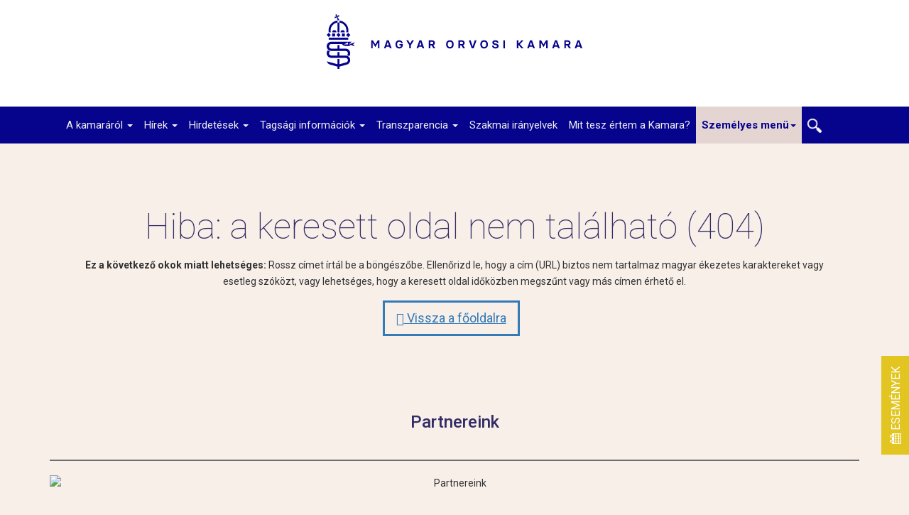

--- FILE ---
content_type: text/html
request_url: https://mok.hu/hirek/mokhirek/eddig-szerencsenk-volt-a-deltaval-ne-kockaztassunk
body_size: 8892
content:
<!DOCTYPE html>
<html lang="hu">

<head>
  <meta charset="utf-8">
  <meta http-equiv="X-UA-Compatible" content="IE=edge">
  <meta name="viewport" content="width=device-width, initial-scale=1, shrink-to-fit=no">

  <link rel="shortcut icon" href="https://mok.hu/public/img/favicons/favicon.ico" type="image/x-icon">
  <link rel="icon" href="https://mok.hu/public/img/favicons/favicon.ico" type="image/x-icon">

  <meta name="theme-color" content="#ffffff">


      <!-- COMMON TAGS -->
    <meta charset="utf-8">
    <title>Magyar Orvosi Kamara</title>
    <!-- Search Engine -->
    <meta name="description" content="Magyar Orvosi Kamara hivatalos honlapja">
    <meta name="image" content="https://mok.hu/public/media/source/default-image_new.png">
    <!-- Schema.org for Google -->
    <meta itemprop="name" content="Magyar Orvosi Kamara">
    <meta itemprop="description" content="Magyar Orvosi Kamara hivatalos honlapja">
    <meta itemprop="image" content="https://mok.hu/public/media/source/default-image_new.png">
    <!-- Twitter -->
    <meta name="twitter:card" content="summary">
    <meta name="twitter:title" content="Magyar Orvosi Kamara">
    <meta name="twitter:description" content="Magyar Orvosi Kamara hivatalos honlapja">
    <meta name="twitter:image:src" content="https://mok.hu/public/media/source/default-image_new.png">
    <!-- Open Graph general (Facebook, Pinterest & Google+) -->
    <meta name="og:title" content="Magyar Orvosi Kamara">
    <meta name="og:description" content="Magyar Orvosi Kamara hivatalos honlapja">
    <meta name="og:image" content="https://mok.hu/public/media/source/default-image_new.png">
    <meta name="og:url" content="https://mok.hu//hirek/mokhirek/eddig-szerencsenk-volt-a-deltaval-ne-kockaztassunk">
    <meta name="og:site_name" content="Magyar Orvosi Kamara">
    <meta name="og:locale" content="hu_HU">
    <meta name="og:type" content="website">
  
  <script type="text/javascript" charset="UTF-8" src="//cdn.cookie-script.com/s/05f3bab7598cbc8e368a03327394f2b8.js"></script>
  <!-- Bootstrap -->
  <link href="https://maxcdn.bootstrapcdn.com/bootstrap/3.4.0/css/bootstrap.min.css" rel="stylesheet">
  <!-- Font Awesome -->
  <link rel="stylesheet" href="https://cdnjs.cloudflare.com/ajax/libs/font-awesome/4.7.0/css/font-awesome.min.css">
  <!-- Custum css -->
  <link href="https://mok.hu/public/css/custom.css?a=202404181441" rel="stylesheet">
  <link href="//cdn.datatables.net/1.11.5/css/jquery.dataTables.min.css" rel="stylesheet">
  <link rel="stylesheet" href="https://cdn.datatables.net/responsive/3.0.0/css/responsive.bootstrap.css">

  <!-- HTML5 shim and Respond.js for IE8 support of HTML5 elements and media queries -->
  <!-- WARNING: Respond.js doesn't work if you view the page via file:// -->
  <!--[if lt IE 9]>
      <script src="https://oss.maxcdn.com/html5shiv/3.7.3/html5shiv.min.js"></script>
      <script src="https://oss.maxcdn.com/respond/1.4.2/respond.min.js"></script>
    <![endif]-->

  <link href="https://fonts.googleapis.com/css?family=Roboto:300,300i,400,400i,500,500i,700,700i,900,900i&amp;subset=latin-ext" rel="stylesheet">
  <script
  src="https://code.jquery.com/jquery-3.6.0.min.js"
  integrity="sha256-/xUj+3OJU5yExlq6GSYGSHk7tPXikynS7ogEvDej/m4="
  crossorigin="anonymous"></script>
    
  <script src="https://mok.hu/public/js/underscore-min.js"></script>
  <script src="https://mok.hu/public/js/btt.js"></script>
  <script type="text/javascript" src="https://mok.hu/public/js/jquery.doubleScroll.js"></script>
  <script type="text/javascript" src="https://mok.hu/public/js/flipdown.js?date=202303031343555sddes"></script>
  <script src="https://mok.hu/public/js/custom.js?date=202303301352"></script>
  <script type="text/javascript" language="JavaScript" src="https://mok.hu/public/js/nevnap.js"></script>
  <script src="https://www.google.com/recaptcha/api.js" async defer></script>
    <!-- <link rel="stylesheet" type="text/css" href="https://mok.hu/public/css/cookieconsent.min.css" /> -->
  <link rel="stylesheet" type="text/css" href="https://mok.hu/public/css/flipdown.css" />
  <!-- <script src="https://mok.hu/public/js/cookieconsent.min.js"></script> -->
  <script>
    // window.addEventListener("load", function() {
    //   window.cookieconsent.initialise({
    //     "palette": {
    //       "popup": {
    //         "background": "#322d65",
    //         "text": "#faf9f9"
    //       },
    //       "button": {
    //         "background": "#fff",
    //         "text": "#237afc"
    //       }
    //     },
    //     "position": "bottom-left",
    //     "content": {
    //       "message": "Weboldalunkon cookie-kat (\"sütiket\") használunk a jobb felhasználó élmény érdekében. Az oldalon történő továbblépéssel elfogadja a cookie-k használatát.",
    //       "dismiss": "Rendben!",
    //       "link": "Bővebben",
    //       "href": "http://mok.hu/fooldal/cookie"
    //     }
    //   })
    // });

    var shortContent = "";

    function toggleTartalom(e, a) {
      $(e).toggleClass("shown");
      var rel = $(e).attr("rel");
      var text = $(e).text();
      $(e).text(rel);
      $(e).attr("rel", text);
      var link = $(e);
      $(e).remove();
      if (shortContent == "") {
        shortContent = $(".tartalomAlap_" + a).text()
      }
      if ($(e).hasClass("shown")) {
        $(".tartalomAlap_" + a).html($(".tartalomExtra_" + a).html());
        $(".tartalomAlap_" + a).append(link)
      } else {
        $(".tartalomAlap_" + a).text(shortContent);
        $(".tartalomAlap_" + a).append(link)
      }
    }
  </script>
  <!-- Global site tag (gtag.js) - Google Analytics -->
  <script async src="https://www.googletagmanager.com/gtag/js?id=UA-111809591-1"></script>
  <script>
    window.dataLayer = window.dataLayer || [];

    function gtag() {
      dataLayer.push(arguments);
    }
    gtag('js', new Date());
    gtag('config', 'UA-111809591-1', {
      'anonymize_ip': true
    });
  </script>
 <link href="https://accgaleria.com/public/css/grid-gallery.css" rel="stylesheet" type="text/css">
 <link href="https://accgaleria.com/public/css/baguetteBox.min.css" rel="stylesheet" type="text/css">


 <!-- Meta Pixel Code -->
  <script>
    !function(f,b,e,v,n,t,s)
    {if(f.fbq)return;n=f.fbq=function(){n.callMethod?
    n.callMethod.apply(n,arguments):n.queue.push(arguments)};
    if(!f._fbq)f._fbq=n;n.push=n;n.loaded=!0;n.version='2.0';
    n.queue=[];t=b.createElement(e);t.async=!0;
    t.src=v;s=b.getElementsByTagName(e)[0];
    s.parentNode.insertBefore(t,s)}(window, document,'script',
    'https://connect.facebook.net/en_US/fbevents.js');
    fbq('init', '9084071311668162');
    fbq('track', 'PageView');
  </script>
  <noscript><img height="1" width="1" style="display:none"
    src="https://www.facebook.com/tr?id=9084071311668162&ev=PageView&noscript=1"
  /></noscript>
  <!-- End Meta Pixel Code -->
  <script src="https://cdn.tiny.cloud/1/ppux6eae85s9wm7zxt3c923daqq8novi8sg0o0aof8hv0sw4/tinymce/7/tinymce.min.js" referrerpolicy="origin"></script>
<script type="text/javascript" charset="UTF-8" src="//cdn.cookie-script.com/s/a4954b523963cd146ec4a56dbe4449dc.js"></script>
</head>

<body>
    <div class="mokheader">
    <div class="container">
      <div class="row">
        <div class="col-md-4 col-md-offset-4" style="padding-top:20px">
          
            <a href="https://mok.hu/">
              <img src="https://mok.hu/public/img/logo/MOK_horizontal_logo.svg" class="img-responsive" alt="Mok logó" style="max-width: 400px">           
            </a>
        </div>

      </div>
    </div>
  </div>




  <div id="menu" class="navbar navbar-default" role="navigation">
    <div class="container">
      <div class="navbar-header" style="top:0!important">
        <button type="button" class="navbar-toggle" data-toggle="collapse" data-target=".navbar-collapse" style="float:left">
          <span class="icon-bar"></span>
          <span class="icon-bar"></span>
          <span class="icon-bar"></span>
        </button>

        <a href="#"  onclick="openSearch()" type="button" class="navbar-toggle" style="padding-bottom:2px;padding-top:6px;margin-left:10px;float:right;color:white"><i class="fa fa-search"></i></a>
        <!-- <a href="https://mok.hu/bejelentkezes" type="button" class="navbar-toggle" style="padding-bottom:2px;padding-top:6px;float:right;color:white"><span class="glyphicon glyphicon-log-in"></span></a> -->
                  <button type="button" class="navbar-toggle btn btn-danger" data-toggle="modal" data-target="#exampleModal" data-whatever="@fat"><i class="fa fa-user"></i></button>
                
        <div class="text-center">
          <!-- <a href="https://mok.hu/"><img src="https://mok.hu/public/img/mok-mobil-head.png" class="mok-mobil-head" width="70" alt="MOKmobilHearImage"></a> -->
        </div>
      </div>
      <div id="myOverlay" class="overlay">
          <span class="closebtn" onclick="closeSearch()" title="Close Overlay">×</span>
          <div class="overlay-content">
            <form action="https://mok.hu/keres/talalat" method="POST">
              <input type="text" id="searchInput" placeholder="Keresés" name="keres">
              <button type="submit"><img src="https://mok.hu/public/img/keres_ikon_feher.png" width="20" alt="Keresés"></button>
            </form>
          </div>
        </div>
      <div class="collapse navbar-collapse">


        <ul class="nav navbar-nav "> <!-- class  minWidthNav ->

          <!-- <li><a href="https://mok.hu/">Főoldal</a></li> -->
          <li>
            <a href="#" class="dropdown-toggle" data-toggle="dropdown">A kamaráról <b class="caret"></b></a>
            <ul class="dropdown-menu">
              <li><a href="https://mok.hu/a-kamararol/kuldetesunk-alapelveink">Küldetésünk, alapelveink</a></li>
              <li><a href="https://mok.hu/a-kamararol/szervezeti-felepites">Szervezeti felépítés</a></li>
              <li><a href="https://mok.hu/a-kamararol/kamarai-csoportok">Kamarai csoportok</a></li>
              <li><a href="https://mok.hu/a-kamararol/alapszabaly">Alapszabály</a></li>
              <li><a href="https://mok.hu/a-kamararol/szabalyzatok">Szabályzatok</a></li>
              <li><a href="https://mok.hu/a-kamararol/kamarai-torveny">Kamarai törvény</a></li>
              <li><a href="https://mok.hu/a-kamararol/dijak-elismeresek">Díjak, elismerések</a></li>
              <li><a href="https://mok.hu/a-kamararol/tortenetunk">Történetünk</a></li>
              <li><a href="https://mok.hu/a-kamararol/etikai-kodex">Etikai kódex</a></li>
              <li><a href="https://mok.hu/kapcsolat">Kapcsolat</a></li>
              <li><a href="https://mok.hu/a-kamararol/genfi-nyilatkozat">Genfi Nyilatkozat</a></li>
            </ul>
          </li>
          <li>
            <a href="#" class="dropdown-toggle" data-toggle="dropdown">Hírek <b class="caret"></b></a>

            <ul class="dropdown-menu">
            <li><a href="https://mok.hu/hirek/okgy_2025_november">OKGY 2025 november</a></li>
              <!-- <li><a href="https://mok.hu/hirek/valasztas2023">Választás 2023</a></li> -->
              <!-- <li><a href="https://mok.hu/hirek/okgy2023_junius">OKGY 2023. június</a></li> -->
              <!-- <li><a href="https://mok.hu/hirek/okgy2023">Nyomásgyakorlás</a></li> -->
              <li><a href="https://mok.hu/hirek/mokhirek">MOK hírek</a></li>
              <li><a href="https://mok.hu/hirek/heti_beszamolok">Heti beszámolók</a></li>
              <li><a href="https://mok.hu/hirek/agazati_hirek">Ágazati Hírek</a></li>
              <li><a href="https://mok.hu/hirek/szakmai">Szakmai hírek</a></li>
              <li><a href="https://mok.hu/hirek/sajtoszemle">Sajtószemle</a></li>
              <!-- <li><a href="https://mok.hu/hirek/patikamerlegen">Patikamérlegen</a></li> -->
              <!-- <li><a href="https://mok.hu/hirek/toprengo">Töprengő</a></li> -->
              <!-- <li><a href="https://mok.hu/hirek/okgy">OKGY 2022</a></li> -->
              <li><a href="https://mok.hu/hirek/kongresszusok">Kongresszusok</a></li>
              <!-- <li><a href="https://mok.hu/hirek/elhunyt_tisztsegviseloink">Elhunyt tisztségviselőink</a></li> -->
              <li><a href="https://mok.hu/hirek/palyazatok">Pályázatok</a></li>

              <li><a href="https://mok.hu/hirek"><b>ÖSSZES</b></a></li>
            </ul>
          </li>
          <li>
            <a href="#" class="dropdown-toggle" data-toggle="dropdown">Hirdetések <b class="caret"></b></a>
            <ul class="dropdown-menu">
              <li><a href="https://mok.hu/orvosoklapja/mediaajanlat">Hirdetőpartnereknek</a></li>
              <li><a href="https://mok.hu/aprohirdetes">Apróhirdetések</a></li>
              <li><a href="https://mok.hu/praxishirdetes">Praxishirdetések</a></li>
              <li><a href="https://mok.hu/hirek/allasajanlat">Álláshirdetések</a></li>
            </ul>
          </li>

          <li>
            <a href="#" class="dropdown-toggle" data-toggle="dropdown">Tagsági információk <b class="caret"></b></a>

            <ul class="dropdown-menu">
              <li><a href="https://mok.hu/tagsagi-informacio/tagsagi-informacio">Tagsági információ</a></li>
              <li class="dropdown dropdown-submenu">
                <a href="#" class="dropdown-toggle" data-toggle="dropdown">Tagi szolgáltatások</a>

                <ul class="dropdown-menu">
                  <li><a href="https://mok.hu/tagi-szolgaltatasok/erdekkepviselet">Érdekképviselet</a></li>
                  <li><a href="https://mok.hu/tagi-szolgaltatasok/jogi-tanacsadas">Jogi tanácsadás</a></li>
                  <li><a href="https://nyilatkozattetel.mok.hu/" target="_blank">Adatfrissítés és nyilatkozattétel</a></li>
                  <li><a href="https://mok.hu/kedvezmenyek">Kedvezmények</a></li>
                  <li><a href="https://mok.hu/tagi-szolgaltatasok/kamarai-tagok-csoportos-elet--es-balesetbiztositasa">Kamarai tagok csoportos élet- és balesetbiztosítása</a></li>
                  <li><a href="https://mok.hu/tagi-szolgaltatasok/a-magyar-orvosokert-alapitvany">A Magyar Orvosokért Alapítvány</a></li>
                  <li><a href="https://mok.hu/tagi-szolgaltatasok/mok-akademia">MOK Akadémia</a></li>
                  <li><a href="https://mok.hu/tagi-szolgaltatasok/magyar-orvosok-sportegyesulete">Magyar Orvosok Sportegyesülete</a></li>
                  <li><a href="https://mok.hu/tagi-szolgaltatasok/gyogyszer-informacios-szoftver">Gyógyszer-információs szoftver</a></li>
                  <!-- <li><a href="https://mok.hu/tagi-szolgaltatasok/mok-fitnesz">MOK fitnesz</a></li> -->
                  <!-- <li><a href="https://mok.hu/tagi-szolgaltatasok/rp-info-szoftver">RP-INFO szoftver</a></li> -->
                  <!-- <li><a href="https://mok.hu/tagi-szolgaltatasok/kata-es-ami-utana-jon-az-adoszakerto-valaszolt">KATA és ami utána jön az adószakértő válaszolt</a></li> -->

                </ul>
              </li>
              <li><a href="https://mok.hu/tagsagi-informacio/tagfelveteli-eljaras">Tagfelvételi eljárás</a></li>
              <li><a href="https://mok.hu/tagsagi-informacio/tagsagi-igazolvany">Tagsági igazolvány</a></li>
              <li><a href="https://mok.hu/tagsagi-informacio/tagdij">Tagdíj</a></li>
              <li><a href="https://mok.hu/tagsagi-informacio/adatfrissites">Adatfrissítés</a></li>
              <li><a href="https://mok.hu/tagsagi-informacio/tagsag-megszuntetese-szuneteltetese">Tagság megszüntetése, szüneteltetése</a></li>
              <li><a href="https://mok.hu/tagsagi-informacio/kozerdeku-adatok">Közérdekű Adatok</a></li>
              <li><a href="https://mok.hu/tagsagi-informacio/jegyzekbe-vett-allashelyek">Jegyzékbe vett álláshelyek</a></li>
              <li><a href="https://mok.hu/tagsagi-informacio/valasztasok">Választások</a></li>

              <li class="dropdown dropdown-submenu">
                <a href="#" class="dropdown-toggle" data-toggle="dropdown">Etika </a>
                <ul class="dropdown-menu">
                  <li><a href="https://mok.hu/etika/beszamolo-es-koszonet">Beszámoló és köszönet</a></li>
                  <li><a href="https://mok.hu/etika/statisztikak-kimutatasok">Statisztikák, kimutatások</a></li>
                  <li><a href="https://mok.hu/etika/tajekoztatas-panasz-benyujtasahoz">Tájékoztatás panasz benyújtásához</a></li>
                  <!-- <li><a href="https://mok.hu/etika/a-mok-adatkezelese-etikai-ugyekben">A MOK adatkezelése etikai ügyekben</a></li> -->
                  <!-- <li><a href="https://mok.hu/etika/tajekoztato-az-etikai-bizottsagokrol-es-eljarasaik-fontosabb-lepeseirol">Tájékoztató az Etikai Bizottságokról és eljárásaik fontosabb lépéseiről</a></li> -->
                </ul>
              </li>


            </ul>
          </li>

          <!-- <li>
            <a href="#" class="dropdown-toggle" data-toggle="dropdown">Etika <b class="caret"></b></a>
            <ul class="dropdown-menu">
              <li><a href="https://mok.hu/etika/beszamolo-es-koszonet">Beszámoló és köszönet</a></li>
              <li><a href="https://mok.hu/etika/statisztikak-kimutatasok">Statisztikák, kimutatások</a></li>
              <li><a href="https://mok.hu/etika/tajekoztatas-panasz-benyujtasahoz">Tájékoztatás panasz benyújtásához</a></li> -->
              <!-- <li><a href="https://mok.hu/etika/a-mok-adatkezelese-etikai-ugyekben">A MOK adatkezelése etikai ügyekben</a></li> -->
              <!-- <li><a href="https://mok.hu/etika/tajekoztato-az-etikai-bizottsagokrol-es-eljarasaik-fontosabb-lepeseirol">Tájékoztató az Etikai Bizottságokról és eljárásaik fontosabb lépéseiről</a></li> -->
             <!-- </ul>
          </li> -->

          <li>
            <a href="#" class="dropdown-toggle" data-toggle="dropdown">Transzparencia <b class="caret"></b></a>
            <ul class="dropdown-menu">
            <li class="dropdown dropdown-submenu">
                <a href="#" class="dropdown-toggle" data-toggle="dropdown">Állásfoglalások, hivatalos levelezések, közlemények</a>

                <ul class="dropdown-menu">
                  <li><a href="https://mok.hu/transzparencia/allasfoglalasok-szakmai-velemenyek">Állásfoglalások, szakmai vélemények</a></li>
                  <li><a href="https://mok.hu/transzparencia/hivatalos-levelezes">Hivatalos levelezés</a></li>
                  <li><a href="https://mok.hu/transzparencia/kozlemenyek" target="_blank">Közlemények</a></li>

                </ul>
              </li>
              <li><a href="https://mok.hu/transzparencia/elnoksegi-ulesek">Elnökségi ülések</a></li>
              <li><a href="https://mok.hu/transzparencia/teszt-hatarozatok">TESZT határozatok</a></li>
              <li><a href="https://mok.hu/transzparencia/szerzodesek">Szerződések</a></li>
              <li><a href="https://mok.hu/tagsagi-informacio/mok-orszagos-szervezet-altalanos-kozzeteteli-lista">Altalános közzétételi lista</a></li>
            
            
              
            
            </ul>
          </li>
          <li>
            <a href="https://mok.hu/iranyelvek">Szakmai irányelvek</a>
          </li>
          
          <!-- <li>
            <a href="#" class="dropdown-toggle" data-toggle="dropdown">Orvosok Lapja <b class="caret"></b></a>

            <ul class="dropdown-menu">
              <li><a href="https://mok.hu/orvosoklapja/alaprol">A lapról</a></li>
              <li class="dropdown dropdown-submenu">
                <a href="#" class="dropdown-toggle" data-toggle="dropdown">Rovatok</a>

                <ul class="dropdown-menu">
                  <li><a href="https://mok.hu/orvosoklapja/konzilium">Konzílium</a></li>
                  <li><a href="https://mok.hu/orvosoklapja/aktualis">Aktuális</a></li>
                  <li><a href="https://mok.hu/orvosoklapja/jogikerdesek">Jogos kérdések</a></li>
                  <li><a href="https://mok.hu/orvosoklapja/diplomasokdtesz">Diplomások (DTESZ)</a></li>
                  <li><a href="https://mok.hu/orvosoklapja/fogorvosokfotesz">Fogorvosok (FoTESZ)</a></li>
                  <li><a href="https://mok.hu/orvosoklapja/teszunkegykort">TESZünk egy kört</a></li>
                  <li><a href="https://mok.hu/orvosoklapja/utanpotlas">Utánpótlás </a></li>
                  <li><a href="https://mok.hu/orvosoklapja/igyirtokti">Így írtok Ti </a></li>
                  <li><a href="https://mok.hu/orvosoklapja/historia">História</a></li>
                </ul>
              </li>
              <li><a href="https://mok.hu/orvosoklapja/pdflapszamok">PDF lapszámok</a></li>
            </ul>
          </li> -->
          <!-- <li>
            <a href="#" class="dropdown-toggle" data-toggle="dropdown">Koronavírus <b class="caret"></b></a>

            <ul class="dropdown-menu">
              <li><a href="https://mok.hu/koronavirus/tenyek">Tények</a></li>
              <li><a href="https://mok.hu/koronavirus/tajekoztatok">Tájékoztatók </a></li>
              <li><a href="https://mok.hu/koronavirus/velemenyek">Vélemények</a></li>
              <li><a href="https://mok.hu/koronavirus/tudastar_protokollok">Tudástár-Protokollok</a></li>
              <li><a href="https://mok.hu/koronavirus/allasfoglalasok">Állásfoglalások</a></li>
              <li><a href="https://mok.hu/koronavirus/lakossagitajekoztatas">Lakossági tájékoztatás</a></li>
            </ul>
          </li> -->


          <li>
            <a href="https://mok.hu/fooldal/mit-tesz-ertem-a-kamara">Mit tesz értem a Kamara?</a>
          </li>
          <li>
            <a href="#" class="dropdown-toggle szemelyes" data-toggle="dropdown">Személyes menü<b class="caret"></b></a>

            <ul class="dropdown-menu">
                              <li><a href="#" data-toggle="modal" data-target="#exampleModal" data-whatever="@fat">Bejelentkezés</a></li>
                <li><a href="https://mok.hu/szemelyes/tagsagi-adataim">Tagsági adataim</a></li>
                
                
                            <li><a href="https://mok.hu/szemelyesmenu/csoportoseletesbalesetbiztositas">Csoportos élet- és balesetbiztosítás</a></li>
              <!-- <li><a href="https://mok.hu/forum">Fórum</a></li> -->
            </ul>
          </li>
          <li>
            <a href="#" onclick="openSearch()"><img src="https://mok.hu/public/img/keres_ikon_feher.png" width="20" alt="Keresés"></a>
          </li>

        </ul>
        
      </div>
      <!--/.nav-collapse -->
    </div>
  </div>
  
    <div class="container">
          <!-- <div class="row">
        <div class="col-sm-12">
        <div class="example">
          <p style="font-weight: 400">A nyilatkozattétel határideje</p>
          <div id="flipdown" class="flipdown" style="font-size: 5rem"></div>
          <p style="padding-top: 25px;font-weight: 400">múlva jár le. </p>
        </div>
        </div>
      </div> -->
    </div>
  
  <script>
          function openSearch() {
            document.getElementById("myOverlay").style.display = "block";
            document.getElementById("searchInput").focus();
          }

          function closeSearch() {
            document.getElementById("myOverlay").style.display = "none";
          }
        </script>
  <!-- CONTENTS container START -->
  <div class="container">
    <div class="row felsoBanner" style="padding-top:15px">
      <div class="col-md-12" style="padding:0">
        <!-- Goa3 beépítés: mok.hu felső_banner_1150x150, 5462290 -->
        <div id="zone5462290" class="goAdverticum"></div>
      </div>
    </div>
    <!-- SLIDER & right tiles START --><style>
    .error-template {padding: 40px 15px;text-align: center;}
.error-actions {margin-top:15px;margin-bottom:15px;}
.error-actions .btn { margin-right:10px; }
.negyszasznegy {
    font-size:50px;
    font-weight:100;
}
</style>

<div class="row contentPage">
<div class="col-md-12">
    <div class="error-template">
        <h2 class="negyszasznegy">Hiba: a keresett oldal nem található (404)</h2>
        <div class="error-details">
        <b>Ez a következő okok miatt lehetséges:</b>
        Rossz címet írtál be a böngészőbe. 
        Ellenőrizd le, hogy a cím (URL) biztos nem tartalmaz magyar ékezetes karaktereket vagy esetleg szóközt, vagy lehetséges, hogy a keresett oldal időközben megszűnt vagy más címen érhető el.
        </div>
        <div class="error-actions">
            <a href="https://mok.hu/" class="btn btn-outlined btn-blue btn-lg"><span class="glyphicon glyphicon-home"></span>
                Vissza a főoldalra </a>
        </div>
    </div>
</div>
</div>

<!-- Partkereink -->

<div class="row">
	<div class="col-md-12 text-center">
		<h2>Partnereink</h2>
		<hr style="border: 1px solid #6E6E6E">
		<img src="https://mok.hu/public/media/source/partnerek/partnerek_mokhu_20251112.png" alt="Partnereink" class="img-responsive">
	</div>
</div>

</div>
<!-- CONTENTS container END -->
<div>
	<a href="https://mok.hu/esemenyek" class="esemenyekRightSide" style="text-decoration:none!important"><i class="fa fa-calendar" aria-hidden="true"></i> ESEMÉNYEK</a>
</div>


<section>
	<footer>
		<section class="nb-footer">

			<div class="container">
				<div class="row">
					<div class="col-md-3 col-sm-6">
						<div class="footer-single useful-links">
							
							<ul class="list-unstyled">
								<li><a href="https://mok.hu/">Főoldal </a></li>
								<li><a href="https://mok.hu/tagsagi-informacio/kozerdeku-adatok">Közérdekű adatok </a></li>
								<li><a href="https://mok.hu/fooldal/linkajanlo">Linkajánló </a></li>
								<li><a href="https://mok.hu/fooldal/oftex">OFTEX </a></li>
								<li><a href="https://mok.hu/fooldal/rpinfo-szoftver">RP-info szoftver </a></li>
								<li><a href="https://mok.hu/tagi-szolgaltatasok/a-magyar-orvosokert-alapitvany">A Magyar Orvosokért Alapítvány </a></li>
								<li><a href="https://mok.hu/archive">Archív</a></li>
								<li><a href="https://mok.hu/fooldal/gyfk---kerdesek-es-valaszok-internetes-kartyas-fizetesrol">CIB GYFK </a></li>
								<li><a href="https://mok.hu/fooldal/cib-banki-fizetesi-tajekoztato">CIB Banki fizetési tájékoztató </a></li>

						</div>

					</div>

					<div class="clearfix visible-sm"></div>

					<div class="col-md-5 col-sm-6">
						<div class="footer-single">
							
							<address>
								Székhely: 1068 Budapest, Szondi u. 100. <br>
								Telefon: <a href="tel:+3612694391">+36 (1) 269-4391</a> <br>
								Fax: <a href="tel:+3612694392">+36 (1) 269-4392</a> <br>
								E-mail: <a href="&#109;&#97;&#105;&#108;&#116;&#111;&#58;&#109;&#111;&#107;&#64;&#109;&#111;&#107;&#46;&#104;&#117;">&#109;&#111;&#107;&#64;&#109;&#111;&#107;&#46;&#104;&#117;</a>

								<br><br><br>
								<div>
								<img src="https://mok.hu/public/img/icon/facebook.png" width="20" alt=""> <a href="http://www.facebook.com/orvosikamara" target="_blank">www.facebook.com/orvosikamara</a> <br>
								<img src="https://mok.hu/public/img/icon/linkedin.png" alt="" width="20"> <a href="https://www.linkedin.com/company/magyar-orvosi-kamara/" target="_blank">www.linkedin.com/company/magyar-orvosi-kamara/</a>
								</div>
							</address>

						</div>

					</div>

					<div class="col-md-4 col-sm-12">
						<div class="footer-single">
							<div class="map-responsive">
								<iframe src="https://www.google.com/maps/embed?pb=!1m18!1m12!1m3!1d2694.664890178154!2d19.072007415232374!3d47.51591707917868!2m3!1f0!2f0!3f0!3m2!1i1024!2i768!4f13.1!3m3!1m2!1s0x4741db882cb44779%3A0xd41f3d39662c43b8!2sMagyar+Orvosi+Kamara!5e0!3m2!1shu!2shu!4v1505722306538" width="500" height="250" frameborder="0" style="border:0" allowfullscreen></iframe>
							</div>
						</div>
					</div>

				</div>
				<div class="row">
					<div class="col-xs-12 text-left">
						<img src="https://mok.hu/public/media/source/cib/CIB_logo_50px.png" alt="" style="padding-top:10px">
						<img src="https://mok.hu/public/media/source/cib/mastercard_50px.png" alt="" style="padding-top:10px">
						<img src="https://mok.hu/public/media/source/cib/mc_instlmnt_acc_hu_50px.png" alt="" style="padding-top:10px">
						<img src="https://mok.hu/public/media/source/cib/maestro__50px..png" alt="" style="padding-top:10px">
						<img src="https://mok.hu/public/media/source/cib/visa_50px..png" alt="" style="padding-top:10px">
						<img src="https://mok.hu/public/media/source/cib/visa_electron_50px..png" alt="" style="padding-top:10px">
					</div>
				</div>
			</div>
		</section>
		<section class="nb-copyright">
			<div class="container">
				<div class="row">
					<div class="col-sm-6 copyrt xs-center">
						Copyright 2026 Magyar Orvosi Kamara. Minden jog fenntartva.
					</div>
					<div class="col-sm-6 text-right xs-center">

					</div>
				</div>
			</div>
		</section>
		<div class="scrollcontrol">
			<div class="scrollup"></div>
		</div>
	</footer>
</section>
<!-- Login modal Start -->
<div class="modal fade" id="exampleModal" tabindex="-1" role="dialog" aria-labelledby="exampleModalLabel" aria-hidden="true">
	<div class="modal-dialog" role="document">
		<div class="modal-content">
			<div class="modal-header">
				<div class="panel-heading">
					<div class="row">
						<div class="col-xs-6">
							<a href="#" class="active" id="login-form-link">Bejelentkezés</a>
						</div>
						<div class="col-xs-6">
							<a href="#" id="register-form-link">Elfelejtettem a jelszavam</a>
						</div>
					</div>
				</div>
			</div>
			<div class="modal-body">
				<div class="container-fluid">
					<div class="row">
						<div class="col-md-10 col-md-offset-1">

							<form id="login-form" action="https://mok.hu/bejelentkezes/run" method="post" role="form" style="display: block;">
								<p style="font-size:15px;text-align:justify;border:1px solid #029f5b;padding:10px;-webkit-border-radius: 2px;-moz-border-radius: 2px;border-radius: 2px;background:#b0ecd2">
									<b>Tisztelt Kamarai Tag!</b><br><br>  tagnyilvántartó rendszerünkben tárolt e-mail címével és jelszavát használva jelentkezhet be portálunkra. Elfelejtett jelszó esetén használhatja az „Elfelejtettem a jelszavam” menüpontot.<br>Amennyiben mégse sikerül bejelentkeznie, Terület Szervezete nyújt segítséget az adategyeztetésben.
								</p>
								<div class="form-group">
									<input type="email" name="login-email" id="login-email" tabindex="1" class="form-control" placeholder="E-mail cím" required>
								</div>
								<div class="form-group">
									<input type="password" name="login-password" id="login-password" tabindex="2" class="form-control" placeholder="Jelszó" required>
								</div>
								<div class="form-group">
									<div class="row">
										<div class="col-md-10 col-md-offset-1">
											<input type="submit" name="login-submit" id="login-submit" tabindex="4" class="form-control btn btn-outlined btn-info" value="Bejelentkezés">
										</div>
									</div>
								</div>
							</form>

							<form id="register-form" action="https://mok.hu/bejelentkezes/jelszoemlekezteto" method="post" role="form" style="display: none;">
								<div class="form-group">
									<label for="">Kérem adja meg e-mail címét!</label>
									<input type="email" name="emailcim" id="emailcim" tabindex="1" class="form-control" placeholder="E-mail cím" value="">
								</div>
								<div class="form-group">
									<div class="row">
										<div class="col-md-10 col-md-offset-1">
											<button id="okButton" class="form-control btn btn-outlined btn-info" disabled>Küldés</button>
										</div>
									</div>
								</div>
							</form>
							<script>
								const signUpForm = document.getElementById('register-form');
								const emailField = document.getElementById('emailcim');
								const okButton = document.getElementById('okButton');

								emailField.addEventListener('keyup', function(event) {
									isValidEmail = emailField.checkValidity();

									if (isValidEmail) {
										okButton.disabled = false;
									} else {
										okButton.disabled = true;
									}
								});

								okButton.addEventListener('click', function(event) {
									signUpForm.submit();
								});
							</script>
						</div>
					</div>
				</div>
			</div>
		</div>
	</div>
</div>
<!-- Login modal END -->
<script src="https://mok.hu/public/js/bootstrap.min.js"></script>
<script src="//cdn.datatables.net/1.11.5/js/jquery.dataTables.min.js"></script>
<script src="https://cdn.datatables.net/2.0.0/js/dataTables.bootstrap.js"></script>
<script src="https://cdn.datatables.net/responsive/3.0.0/js/dataTables.responsive.js"></script>
<script src="https://cdn.datatables.net/responsive/3.0.0/js/responsive.bootstrap.js"></script>
<script>
    tinymce.init({
        selector: 'textarea#message'
    });
</script>
<script>
$(document).ready( function () {
      $('#trtable').DataTable({
      responsive: true,
	  order: [[ 1, "desc" ]],
	  lengthMenu: [ [25, 50, 100, 250, 500, -1], [25, 50, 100, 250, 500, "All"] ],
	  'stateSave': true,
	  language: { url: "//cdn.datatables.net/plug-ins/1.11.5/i18n/hu.json" }
    });
} );
</script>
<script type="text/javascript" src="https://accgaleria.com/public/js/baguetteBox.min.js"></script>
<script> baguetteBox.run('.grid-gallery', { animation: 'slideIn'});</script>

</body>

</html>

--- FILE ---
content_type: text/css
request_url: https://mok.hu/public/css/flipdown.css
body_size: 1013
content:
/* THEMES */

/********** Theme: dark **********/
/* Font styles */
.flipdown.flipdown__theme-dark {
    font-family: sans-serif;
    font-weight: bold;
  }
  /* Rotor group headings */
  .flipdown.flipdown__theme-dark .rotor-group-heading:before {
    color: #000000;
  }
  /* Delimeters */
  .flipdown.flipdown__theme-dark .rotor-group:nth-child(n+2):nth-child(-n+3):before,
  .flipdown.flipdown__theme-dark .rotor-group:nth-child(n+2):nth-child(-n+3):after {
    background-color: #151515;
  }
  /* Rotor tops */
  .flipdown.flipdown__theme-dark .rotor,
  .flipdown.flipdown__theme-dark .rotor-top,
  .flipdown.flipdown__theme-dark .rotor-leaf-front {
    color: #FFFFFF;
    background-color: #151515;
  }
  /* Rotor bottoms */
  .flipdown.flipdown__theme-dark .rotor-bottom,
  .flipdown.flipdown__theme-dark .rotor-leaf-rear {
    color: #EFEFEF;
    background-color: #202020;
  }
  /* Hinge */
  .flipdown.flipdown__theme-dark .rotor:after {
    border-top: solid 1px #151515;
  }
  
  /********** Theme: light **********/
  /* Font styles */
  .flipdown.flipdown__theme-light {
    font-family: sans-serif;
    font-weight: bold;
  }
  /* Rotor group headings */
  .flipdown.flipdown__theme-light .rotor-group-heading:before {
    color: #EEEEEE;
  }
  /* Delimeters */
  .flipdown.flipdown__theme-light .rotor-group:nth-child(n+2):nth-child(-n+3):before,
  .flipdown.flipdown__theme-light .rotor-group:nth-child(n+2):nth-child(-n+3):after {
    background-color: #DDDDDD;
  }
  /* Rotor tops */
  .flipdown.flipdown__theme-light .rotor,
  .flipdown.flipdown__theme-light .rotor-top,
  .flipdown.flipdown__theme-light .rotor-leaf-front {
    color: #222222;
    background-color: #DDDDDD;
  }
  /* Rotor bottoms */
  .flipdown.flipdown__theme-light .rotor-bottom,
  .flipdown.flipdown__theme-light .rotor-leaf-rear {
    color: #333333;
    background-color: #EEEEEE;
  }
  /* Hinge */
  .flipdown.flipdown__theme-light .rotor:after {
    border-top: solid 1px #222222;
  }
  
  /* END OF THEMES */
  
  .flipdown {
    overflow: visible;
    width: 510px;
    height: 110px;
  }
  
  .flipdown .rotor-group {
    position: relative;
    float: left;
    padding-right: 30px;
  }
  
  .flipdown .rotor-group:last-child {
    padding-right: 0;
  }
  
  .flipdown .rotor-group-heading:before {
    display: block;
    height: 30px;
    line-height: 30px;
    text-align: center;
  }
  
  .flipdown .rotor-group:nth-child(1) .rotor-group-heading:before {
    content: attr(data-before);
  }
  
  .flipdown .rotor-group:nth-child(2) .rotor-group-heading:before {
    content: attr(data-before);
  }
  
  .flipdown .rotor-group:nth-child(3) .rotor-group-heading:before {
    content: attr(data-before);
  }
  
  .flipdown .rotor-group:nth-child(4) .rotor-group-heading:before {
    content: attr(data-before);
  }
  
  .flipdown .rotor-group:nth-child(n+2):nth-child(-n+3):before {
    content: '';
    position: absolute;
    bottom: 20px;
    left: 115px;
    width: 10px;
    height: 10px;
    border-radius: 50%;
  }
  
  .flipdown .rotor-group:nth-child(n+2):nth-child(-n+3):after {
    content: '';
    position: absolute;
    bottom: 50px;
    left: 115px;
    width: 10px;
    height: 10px;
    border-radius: 50%;
  }
  
  .flipdown .rotor {
    position: relative;
    float: left;
    width: 50px;
    height: 80px;
    margin: 0px 5px 0px 0px;
    border-radius: 4px;
    font-size: 4rem;
    text-align: center;
    perspective: 200px;
  }
  
  .flipdown .rotor:last-child {
    margin-right: 0;
  }
  
  .flipdown .rotor-top,
  .flipdown .rotor-bottom {
    overflow: hidden;
    position: absolute;
    width: 50px;
    height: 40px;
  }
  
  .flipdown .rotor-leaf {
    z-index: 1;
    position: absolute;
    width: 50px;
    height: 80px;
    transform-style: preserve-3d;
    transition: transform 0s;
  }
  
  .flipdown .rotor-leaf.flipped {
    transform: rotateX(-180deg);
    transition: all 0.5s ease-in-out;
  }
  
  .flipdown .rotor-leaf-front,
  .flipdown .rotor-leaf-rear {
    overflow: hidden;
    position: absolute;
    width: 50px;
    height: 40px;
    margin: 0;
    transform: rotateX(0deg);
    backface-visibility: hidden;
    -webkit-backface-visibility: hidden;
  }
  
  .flipdown .rotor-leaf-front {
    line-height: 80px;
    border-radius: 4px 4px 0px 0px;
  }
  
  .flipdown .rotor-leaf-rear {
    line-height: 0px;
    border-radius: 0px 0px 4px 4px;
    transform: rotateX(-180deg);
  }
  
  .flipdown .rotor-top {
    line-height: 80px;
    border-radius: 4px 4px 0px 0px;
  }
  
  .flipdown .rotor-bottom {
    bottom: 0;
    line-height: 0px;
    border-radius: 0px 0px 4px 4px;
  }
  
  .flipdown .rotor:after {
    content: '';
    z-index: 2;
    position: absolute;
    bottom: 0px;
    left: 0px;
    width: 50px;
    height: 40px;
    border-radius: 0px 0px 4px 4px;
  }
  
  @media (max-width: 550px) {
  
    .flipdown {
      width: 312px;
      height: 70px;
    }
  
    .flipdown .rotor {
      font-size: 2.2rem;
      margin-right: 3px;
    }
  
    .flipdown .rotor,
    .flipdown .rotor-leaf,
    .flipdown .rotor-leaf-front,
    .flipdown .rotor-leaf-rear,
    .flipdown .rotor-top,
    .flipdown .rotor-bottom,
    .flipdown .rotor:after {
      width: 30px;
    }
  
    .flipdown .rotor-group {
      padding-right: 20px;
    }
  
    .flipdown .rotor-group:last-child {
      padding-right: 0px;
    }
  
    .flipdown .rotor-group-heading:before {
      font-size: 0.8rem;
      height: 20px;
      line-height: 20px;
    }
  
    .flipdown .rotor-group:nth-child(n+2):nth-child(-n+3):before,
    .flipdown .rotor-group:nth-child(n+2):nth-child(-n+3):after {
      left: 69px;
    }
  
    .flipdown .rotor-group:nth-child(n+2):nth-child(-n+3):before {
      bottom: 13px;
      height: 8px;
      width: 8px;
    }
  
    .flipdown .rotor-group:nth-child(n+2):nth-child(-n+3):after {
      bottom: 29px;
      height: 8px;
      width: 8px;
    }
  
    .flipdown .rotor-leaf-front,
    .flipdown .rotor-top {
      line-height: 50px;
    }
  
    .flipdown .rotor-leaf,
    .flipdown .rotor {
      height: 50px;
    }
  
    .flipdown .rotor-leaf-front,
    .flipdown .rotor-leaf-rear,
    .flipdown .rotor-top,
    .flipdown .rotor-bottom,
    .flipdown .rotor:after {
      height: 25px;
    }
  }

--- FILE ---
content_type: text/javascript
request_url: https://mok.hu/public/js/jquery.doubleScroll.js
body_size: 1353
content:
/*
 * @name DoubleScroll
 * @desc displays scroll bar on top and on the bottom of the div
 * @requires jQuery
 *
 * @author Pawel Suwala - http://suwala.eu/
 * @author Antoine Vianey - http://www.astek.fr/
 * @version 0.5 (11-11-2015)
 *
 * Dual licensed under the MIT and GPL licenses:
 * http://www.opensource.org/licenses/mit-license.php
 * http://www.gnu.org/licenses/gpl.html
 * 
 * Usage:
 * https://github.com/avianey/jqDoubleScroll
 */
(function( $ ) {
 	
    jQuery.fn.doubleScroll = function(userOptions) {
   
       // Default options
       var options = {
           contentElement: undefined, // Widest element, if not specified first child element will be used
           scrollCss: {                
               'overflow-x': 'auto',
               'overflow-y': 'hidden'
           },
           contentCss: {
               'overflow-x': 'auto',
               'overflow-y': 'hidden'
           },
           onlyIfScroll: true, // top scrollbar is not shown if the bottom one is not present
           resetOnWindowResize: false, // recompute the top ScrollBar requirements when the window is resized
           timeToWaitForResize: 30 // wait for the last update event (usefull when browser fire resize event constantly during ressing)
       };
   
       $.extend(true, options, userOptions);
   
       // do not modify
       // internal stuff
       $.extend(options, {
           topScrollBarMarkup: '<div class="doubleScroll-scroll-wrapper" style="height: 20px;"><div class="doubleScroll-scroll" style="height: 20px;"></div></div>',
           topScrollBarWrapperSelector: '.doubleScroll-scroll-wrapper',
           topScrollBarInnerSelector: '.doubleScroll-scroll'
       });

       var _showScrollBar = function($self, options) {

           if (options.onlyIfScroll && $self.get(0).scrollWidth <= $self.width()) {
               // content doesn't scroll
               // remove any existing occurrence...
               $self.prev(options.topScrollBarWrapperSelector).remove();
               return;
           }
       
           // add div that will act as an upper scroll only if not already added to the DOM
           var $topScrollBar = $self.prev(options.topScrollBarWrapperSelector);
           
           if ($topScrollBar.length == 0) {
               
               // creating the scrollbar
               // added before in the DOM
               $topScrollBar = $(options.topScrollBarMarkup);
               $self.before($topScrollBar);

               // apply the css
               $topScrollBar.css(options.scrollCss);
               $self.css(options.contentCss);

               // bind upper scroll to bottom scroll
               $topScrollBar.bind('scroll.doubleScroll', function() {
                   $self.scrollLeft($topScrollBar.scrollLeft());
               });

               // bind bottom scroll to upper scroll
               var selfScrollHandler = function() {
                   $topScrollBar.scrollLeft($self.scrollLeft());
               };
               $self.bind('scroll.doubleScroll', selfScrollHandler);
           }

           // find the content element (should be the widest one)	
           var $contentElement;		
           
           if (options.contentElement !== undefined && $self.find(options.contentElement).length !== 0) {
               $contentElement = $self.find(options.contentElement);
           } else {
               $contentElement = $self.find('>:first-child');
           }
           
           // set the width of the wrappers
           $(options.topScrollBarInnerSelector, $topScrollBar).width($contentElement.outerWidth());
           $topScrollBar.width($self.width());
           $topScrollBar.scrollLeft($self.scrollLeft());
           
       }
   
       return this.each(function() {
           
           var $self = $(this);
           
           _showScrollBar($self, options);
           
           // bind the resize handler 
           // do it once
           if (options.resetOnWindowResize) {
           
               var id;
               var handler = function(e) {
                   _showScrollBar($self, options);
               };
           
               $(window).bind('resize.doubleScroll', function() {
                   // adding/removing/replacing the scrollbar might resize the window
                   // so the resizing flag will avoid the infinite loop here...
                   clearTimeout(id);
                   id = setTimeout(handler, options.timeToWaitForResize);
               });

           }

       });

   }

}( jQuery ));

--- FILE ---
content_type: text/javascript
request_url: https://mok.hu/public/js/nevnap.js
body_size: 3154
content:

  function initArray() {
    this.length = initArray.arguments.length
    for (var i = 0; i < this.length; i++)
      this[i + 1] = initArray.arguments[i]
  }

  /*  Névnapok  */
  function havinev(ev, ho, nap) {
    if (ho == 1) {
      var napok = new initArray("ÚJÉV, Fruzsina", "Ábel", "Genovéva, Benjámin", "Titusz, Leona",
        "Simon", "Boldizsár", "Attila, Ramóna", "Gyöngyvér", "Marcell",
        "Melánia", "Ágota", "Ernő", "Veronika", "Bódog", "Lóránt, Loránd",
        "Gusztáv", "Antal, Antónia", "Piroska", "Sára, Márió", "Fábián, Sebestyén",
        "Ágnes", "Vince, Artúr", "Zelma, Rajmund", "Timót", "Pál", "Vanda, Paula",
        "Angelika", "Károly, Karola", "Adél", "Martina, Gerda", "Marcella", "")
    }

    if (ho == 2)
      if ((ev != 2000) && (ev != 2004) && ev != 1996) {
        var napok = new initArray("Ignác", "Karolina, Aida", "Balázs", "Ráhel, Csenge", "Ágota, Ingrid",
          "Dorottya, Dóra", "Tódor, Rómeó", "Aranka", "Abigél, Alex", "Elvira",
          "Bertold, Marietta", "Lívia, Lídia", "Ella, Linda", "Bálint, Valentin",
          "Kolos, Georgina", "Julianna, Lilla", "Donát", "Bernadett", "Zsuzsanna",
          "Aladár, Álmos", "Eleonóra", "Gerzson", "Alfréd",
          "Mátyás", "Géza", "Edina", "Ákos, Bátor", "Elemér", "", "")
      } else {
        var napok = new initArray("Ignác", "Karolina, Aida", "Balázs, Nimród", "Ráhel, Csenge", "Ágota, Ingrid",
          "Dorottya, Dóra", "Tódor, Rómeó", "Aranka", "Abigél, Alex", "Elvira",
          "Bertold, Marietta", "Lívia, Lídia", "Ella, Linda", "Bálint, Valentin",
          "Kolos, Georgina", "Julianna, Lilla", "Donát", "Bernadett", "Zsuzsanna",
          "Aladár, Álmos", "Eleonóra", "Gerzson", "Alfréd",
          "Szőkőnap", "Mátyás", "Géza", "Edina", "Ákos, Bátor", "Elemér", "", "")
      }

    if (ho == 3) {
      var napok = new initArray("Albin", "Lujza", "Kornélia", "Kázmér", "Adorján, Adrián", "Leonóra, Inez",
        "Tamás", "NŐNAP, Zoltán", "Franciska, Fanni", "Ildikó", "Szilárd",
        "Gergely", "Krisztián, Ajtony", "Matild", "NEMZETI ÜNNEP, Kristóf",
        "Henrietta", "Gertrúd, Patrik", "Sándor, Ede", "József, Bánk", "Klaudia",
        "Benedek", "Beáta, Izolda", "Emőke", "Gábor, Karina", "Irén, Irisz",
        "Emánuel", "Hajnalka", "Gedeon, Johanna", "Auguszta", "Zalán", "Árpád", "")
    }

    if (ho == 4) {
      var napok = new initArray("Hugó", "Áron", "Buda, Richárd", "Izidor", "Vince", "Vilmos, Bíborka",
        "Herman", "Dénes", "Erhard", "Zsolt", "Leó, Szaniszló", "Gyula", "Ida",
        "Tibor", "Anasztázia, Tas", "Csongor", "Rudolf", "Andrea, Ilma", "Emma",
        "Tivadar", "Konrád", "Csilla, Noémi", "Béla", "György", "Márk", "Ervin",
        "Zita", "Valéria, Nimród", "Péter", "Katalin, Kitti", "")
    }

    if (ho == 5) {
      var napok = new initArray("MUNKA ÜNN.,Fülöp, Jakab", "Zsigmond", "Tímea, Irma", "Mónika, Flórián",
        "Györgyi", "Ivett, Frida", "Gizella", "Mihály", "Gergely", "Ármin, Pálma",
        "Ferenc", "Pongrác", "Szervác, Imola", "Bonifác", "Zsófia, Szonja",
        "Mózes, Botond", "Paszkál", "Erik, Alexandra", "Ivó, Milán",
        "Bernát, Felícia", "Konstantin", "Júlia, Rita", "Dezső", "Eszter, Eliza",
        "Orbán", "Fülöp, Evelin", "Hella", "Emil, Csanád", "Magdolna",
        "Janka, Zsanett", "Angéla, Petronella", "")
    }

    if (ho == 6) {
      var napok = new initArray("Tünde", "Kármen, Anita", "Klotild", "Bulcsú", "Fatime", "Norbert, Cintia",
        "Róbert", "Medárd", "Félix", "Margit, Gréta", "Barnabás", "Villő",
        "Antal, Anett", "Vazul", "Jolán, Vid", "Jusztin", "Laura, Alida",
        "Arnold, Levente", "Gyárfás", "Rafael", "Alajos, Leila", "Paulina",
        "Zoltán", "Iván", "Vilmos", "János, Pál", "László", "Levente, Irén",
        "Péter, Pál", "Pál", "")
    }

    if (ho == 7) {
      var napok = new initArray("Tihamér, Annamária", "Ottó", "Kornél, Soma", "Ulrik", "Emese, Sarolta",
        "Csaba", "Appolónia", "Ellák", "Lukrécia", "Amália", "Nóra, Lili",
        "Izabella, Dalma", "Jenő", "Őrs, Stella", "Henrik, Roland", "Valter",
        "Endre, Elek", "Frigyes", "Emília", "Illés", "Dániel, Daniella",
        "Magdolna", "Lenke", "Kinga, Kincső", "Kristóf, Jakab", "Anna, Anikó",
        "Olga, Liliána", "Szabolcs", "Márta, Flóra", "Judit, Xénia", "Oszkár", "")
    }

    if (ho == 8) {
      var napok = new initArray("Boglárka", "Lehel", "Hermina", "Domonkos, Dominika", "Krisztina",
        "Berta, Bettina", "Ibolya", "László", "Emőd", "Lőrinc",
        "Zsuzsanna, Tiborc", "Klára", "Ipoly", "Marcell", "Mária", "Ábrahám",
        "Jácint", "Ilona", "Huba", "ALKOTMÁNY ÜNN., István", "Sámuel, Hajna",
        "Menyhért, Mirjam", "Bence", "Bertalan", "Lajos, Patrícia", "Izsó",
        "Gáspár", "Ágoston", "Beatrix, Erna", "Rózsa", "Erika, Bella")
    }

    if (ho == 9) {
      var napok = new initArray("Egyed, Egon", "Rebeka, Dorina", "Hilda", "Rozália", "Viktor, Lőrinc",
        "Zakariás", "Regina", "Mária, Adrienn", "Ádám", "Nikolett, Hunor",
        "Teodóra", "Mária", "Kornél", "Szeréna, Roxána", "Enikő, Melitta", "Edit",
        "Zsófia", "Diána", "Vilhelmina", "Friderika", "Máté, Mirella", "Móric",
        "Tekla", "Gellért, Mercédesz", "Eufrozina, Kende", "Jusztina", "Adalbert",
        "Vencel", "Mihály", "Jeromos", "")
    }

    if (ho == 10) {
      var napok = new initArray("Malvin", "Petra", "Helga", "Ferenc", "Aurél", "Brúnó, Renáta", "Amália",
        "Koppány", "Dénes", "Gedeon", "Brigitta", "Miksa", "Kálmán, Ede", "Helén",
        "Teréz", "Gál", "Hedvig", "Lukács", "Nándor", "Vendel", "Orsolya", "Előd",
        "KÖZT.KIKIÁLT., Gyöngyi", "Salamon", "Blanka, Bianka", "Dömötör",
        "Szabina", "Simon, Szimonetta", "Nárcisz", "Alfonz", "Farkas", "")
    }

    if (ho == 11) {
      var napok = new initArray("Marianna", "Achilles", "Győző", "Károly", "Imre", "Lénárd", "Rezső",
        "Zsombor", "Tivadar", "Réka", "Márton", "Jónás, Renátó", "Szilvia",
        "Aliz", "Albert, Lipót", "Ödön", "Hortenzia, Gergő", "Jenő", "Erzsébet",
        "Jolán", "Olivér", "Cecília", "Kelemen, Klementina", "Emma", "Katalin",
        "Virág", "Virgil", "Stefánia", "Taksony", "András, Andor", "")
    }

    if (ho == 12) {
      var napok = new initArray("Elza", "Melinda, Vivien", "Ferenc, Olívia", "Borbála, Barbara", "Vilma",
        "Miklós", "Ambrus", "Mária", "Natália", "Judit", "Árpád", "Gabriella",
        "Luca, Otília", "Szilárda", "Valér", "Etelka, Aletta", "Lázár, Olimpia",
        "Auguszta", "Viola", "Teofil", "Tamás", "Zénó", "Viktória", "Ádám, Éva",
        "KARÁCSONY, Eugénia", "KARÁCSONY, István", "János", "Kamilla",
        "Tamás, Tamara", "Dávid", "Szilveszter", "")
    }

    return napok[nap]
  }

  /* Hónap neve */
  function honev(ho) {
    var month = new initArray("január", "február", "március", "április",
      "május", "június", "július", "augusztus", "szeptember", "október",
      "november", "december");
    return month[ho]
  }

  /* Nap neve */
  function napnev(szam) {
    var napok = new initArray("vasárnap", "hétfő", "kedd", "szerda", "csütörtök", "péntek", "szombat", "vasárnap")
    return napok[szam]
  }

  /* Dátum lekérdezése és az adatok kiírása */
  function kiir() {
    
    var ido = new Date();
    var ev = ido.getYear();
    var ho = ido.getMonth() + 1;
    var nap = ido.getDate();
    if ((navigator.appName.indexOf('Netscape') != -1) || (navigator.appName.indexOf('Opera') != -1)) ev += ((ev < 97) ? 2000 : 1900);
    var szoveg = "" + ev + ". " + honev(ho) + " " + nap + ". " + napnev(ido.getDay() + 1) ;
    // + ". Ma " + havinev(ev, ho, nap) + " névnap van";
    document.getElementById("nevnap").innerHTML = szoveg;

    // document.getElementById("nevnap").innerHTML = "" + ev + ". " + honev(ho) + " " + nap + ". " + napnev(ido.getDay() + 1) + ". Ma <b>" + havinev(ev, ho, nap) + "</b> névnap van";
    // document.writeln("" + ev + ". " + honev(ho) + " " + nap + ". " + napnev(ido.getDay() + 1) + ". Ma <b>" + havinev(ev, ho, nap) + "</b> névnap van");

    
  }
